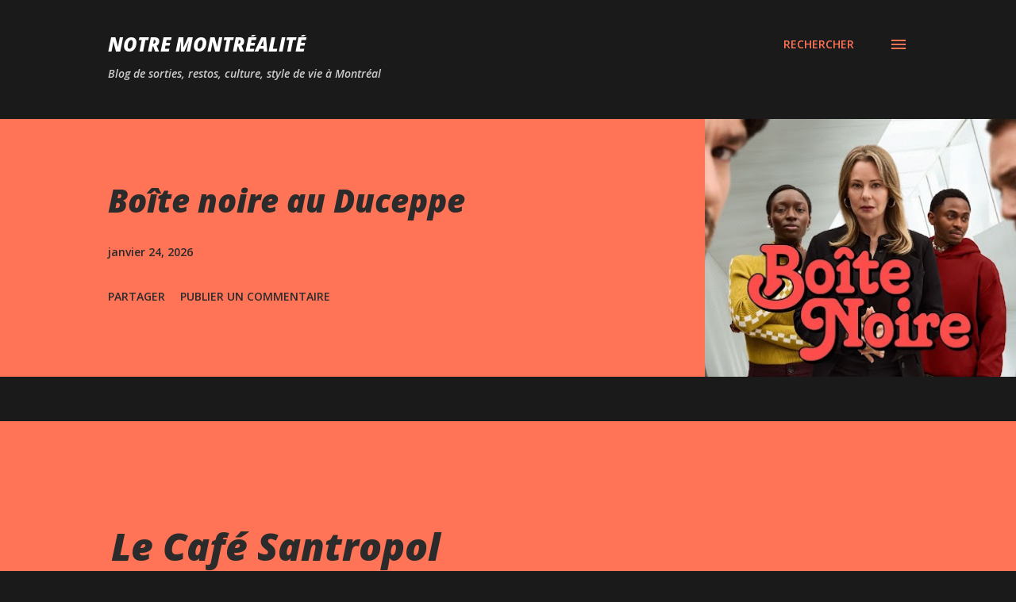

--- FILE ---
content_type: text/html; charset=utf-8
request_url: https://www.google.com/recaptcha/api2/aframe
body_size: 248
content:
<!DOCTYPE HTML><html><head><meta http-equiv="content-type" content="text/html; charset=UTF-8"></head><body><script nonce="pfdDDJMDTPsSsrpOgx-HNA">/** Anti-fraud and anti-abuse applications only. See google.com/recaptcha */ try{var clients={'sodar':'https://pagead2.googlesyndication.com/pagead/sodar?'};window.addEventListener("message",function(a){try{if(a.source===window.parent){var b=JSON.parse(a.data);var c=clients[b['id']];if(c){var d=document.createElement('img');d.src=c+b['params']+'&rc='+(localStorage.getItem("rc::a")?sessionStorage.getItem("rc::b"):"");window.document.body.appendChild(d);sessionStorage.setItem("rc::e",parseInt(sessionStorage.getItem("rc::e")||0)+1);localStorage.setItem("rc::h",'1769900247563');}}}catch(b){}});window.parent.postMessage("_grecaptcha_ready", "*");}catch(b){}</script></body></html>